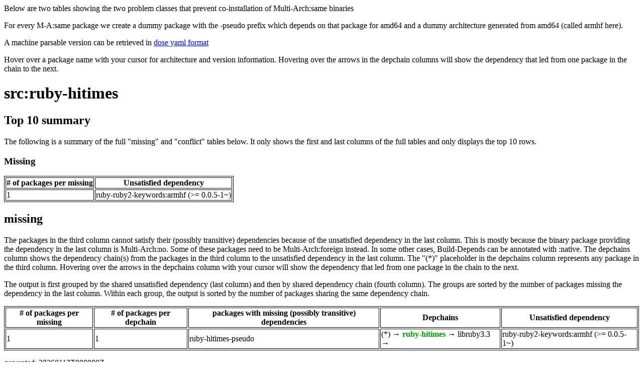

--- FILE ---
content_type: text/html
request_url: https://bootstrap.debian.net/co_ma_same/ruby-hitimes.html
body_size: 1308
content:
<html>
    <head>
    <meta http-equiv="Content-Type" content="text/html; charset=utf-8">
    <style>
    table, th, td
    {
        border: 1px solid black;
    }
    </style>
    </head>
    <body>
    
<p>Below are two tables showing the two problem classes that prevent co-installation of Multi-Arch:same binaries</p> <p>For every M-A:same package we create a dummy package with the -pseudo prefix which depends on that package for amd64 and a dummy architecture generated from amd64 (called armhf here).</p> <p>A machine parsable version can be retrieved in <a href="co_ma_same.yaml">dose yaml format</a></p> 
<p>Hover over a package name with your cursor for architecture and version information. Hovering over the arrows in the depchain columns will show the dependency that led from one package in the chain to the next.</p>
<h1><a title="1.3.1-2" style="">src:ruby-hitimes</a></h1>
<h2>Top 10 summary</h2>
<p>The following is a summary of the full "missing" and "conflict" tables below. It only shows the first and last columns of the full tables and only displays the top 10 rows.</p>
<h3>Missing</h3>
<table><tr><th># of packages per missing</th><th>Unsatisfied dependency</th></tr>
<tr><td>1</td><td>ruby-ruby2-keywords:armhf (>= 0.0.5-1~)</td></tr>
</table>
<h2>missing</h2>
<p>The packages in the third column cannot satisfy their (possibly transitive) dependencies because of the unsatisfied dependency in the last column. This is mostly because the binary package providing the dependency in the last column is Multi-Arch:no. Some of these packages need to be Multi-Arch:foreign instead. In some other cases, Build-Depends can be annotated with :native. The depchains column shows the dependency chain(s) from the packages in the third column to the unsatisfied dependency in the last column. The "(*)" placeholder in the depchains column represents any package in the third column. Hovering over the arrows in the depchains column with your cursor will show the dependency that led from one package in the chain to the next.</p>
<p>The output is first grouped by the shared unsatisfied dependency (last column) and then by shared dependency chain (fourth column). The groups are sorted by the number of packages missing the dependency in the last column. Within each group, the output is sorted by the number of packages sharing the same dependency chain.</p>
<table><tr><th># of packages per missing</th><th># of packages per depchain</th><th>packages with missing (possibly transitive) dependencies</th><th>Depchains</th><th>Unsatisfied dependency</th></tr>
<tr><td rowspan="1">1</td>
<td rowspan="1">1</td><td rowspan="1"><a title="ruby-hitimes-pseudo:amd64 (= 0.invalid.0)">ruby-hitimes-pseudo</a></td><td>(*)<a title="ruby-hitimes:armhf"> → </a><span style="color:#090;font-weight:bold"><a title="ruby-hitimes:armhf (= 1.3.1-2)">ruby-hitimes</a></span><a title="libruby3.3:armhf (>= 3.3.0~preview1)"> → </a><a title="libruby3.3:armhf (= 3.3.8-2)">libruby3.3</a><a title="ruby-ruby2-keywords:armhf (>= 0.0.5-1~)"> → </a></td>
<td rowspan="1">ruby-ruby2-keywords:armhf (>= 0.0.5-1~)</td></tr>
</table>
<p>generated: 20260112T000000Z</p>

    <hr />
    <p>The JSON data used to generate these pages was computed using botch, the
    bootstrap/build ordering tool chain. The source code of botch can be
    redistributed under the terms of the LGPL3+ with an OCaml linking
    exception. The source code can be retrieved from <a
    href="https://salsa.debian.org/debian-bootstrap-team/botch">
    https://salsa.debian.org/debian-bootstrap-team/botch</a></p>

    <p>The html pages were generated by code which can be retrieved from <a
    href="https://salsa.debian.org/debian-bootstrap-team/boott"> https://salsa.debian.org/debian-bootstrap-team/boott</a> and which can be redistributed under the terms of the
    AGPL3+</p>

    <p>For questions and bugreports please contact j [dot] schauer [at] email
    [dot] de.</p>
    </body></html>
